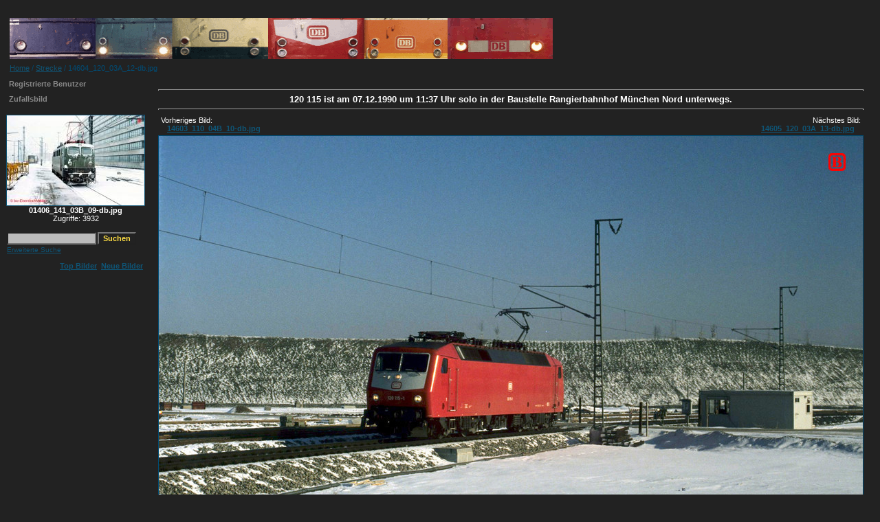

--- FILE ---
content_type: text/html
request_url: http://www.br141.de/bo-Eisenbahnbilder/details.php?image_id=3842
body_size: 4590
content:
<!DOCTYPE HTML PUBLIC "-//W3C//DTD HTML 4.01 Transitional//EN">
<html dir="ltr">
<head>
<title>14604_120_03A_12-db.jpg - bo-Eisenbahn- und Straßenbahnbilder</title>
<meta http-equiv="content-type" content="text/html; charset=utf-8">
<meta name="description" content="120 115 ist am 07.12.1990 um 11:37 Uhr solo in der Baustelle Rangierbahnhof München Nord unterwegs.. bo-Eisenbahn- und Straßenbahnbilder">
<meta name="keywords" content="120 115, 07.12.1990, Rangierbahnhof München Nord, 19901207, München">
<meta name="robots" content="index,follow">
<meta name="revisit-after" content="10 days">
<meta http-equiv="imagetoolbar" content="no">
<link rel="stylesheet" href="./templates/default_full/style.css" type="text/css">
<link rel="shortcut icon" href="./favicon.ico">
<script language="javascript" type="text/javascript">
<!--

  var captcha_reload_count = 0;
	var captcha_image_url = "./captcha.php?sessionid=fd594d8bab110d244ef5aab4d4bfb7e5";
  function new_captcha_image() {
    if (captcha_image_url.indexOf('?') == -1) {
		  document.getElementById('captcha_image').src= captcha_image_url+'?c='+captcha_reload_count;
		} else {
		  document.getElementById('captcha_image').src= captcha_image_url+'&c='+captcha_reload_count;
		}

    document.getElementById('captcha_input').value="";
    document.getElementById('captcha_input').focus();
    captcha_reload_count++;
  }

	function opendetailwindow() { 
    window.open('','detailwindow','toolbar=no,scrollbars=yes,resizable=no,width=680,height=480');
  }
  
  function right(e) {
    if ((document.layers || (document.getElementById && !document.all)) && (e.which == 2 || e.which == 3)) {
      alert("© Copyright by bo-Eisenbahn- und Straßenbahnbilder");
      return false;
    }
    else if (event.button == 2 || event.button == 3) {
      alert("© Copyright by bo-Eisenbahn- und Straßenbahnbilder");
      return false;
    }
    return true;
  }

  if (document.layers){
    document.captureEvents(Event.MOUSEDOWN);
    document.onmousedown = right;
  }
  else if (document.all && !document.getElementById){
    document.onmousedown = right;
  }

	document.oncontextmenu = new Function("alert('© Copyright by bo-Eisenbahn- und Straßenbahnbilder');return false");

// -->
</script>
</head>
<body bgcolor="#FFFFFF" text="#0F5475" link="#0F5475" vlink="#0F5475" alink="#0F5475">
<br />
<table width="100%" border="0" cellspacing="0" cellpadding="0" align="center">
  <tr> 
    <td> 
      <table width="100%" border="0" cellspacing="0" cellpadding="0" class="tablehead">
        <tr> 
          <td width="100%" colspan="4"><table cellpadding="0" cellspacing="0" width="100%">
    <tr>
        <td width="6"><img src="./templates/default_full/images/header_top_left.gif" width="6" height="6" alt="" /></td>
        <td width="100%"><img src="./templates/default_full/images/header_top.gif" width="100%" height="6" alt="" /></td>
	<td width="6"><img src="./templates/default_full/images/header_top_right.gif" width="6" height="6" alt="" /></td>
    </tr>
</table>
</td>
        </tr>
        <tr> 
          <td width="6"><img src="./templates/default_full/images/header_left.gif" width="6" height="60" alt="" /></td>
          <td width="100%"><img src="./templates/default_full/images/header_logo.gif" width="790" height="60" alt="" /></td>
<!--
          <td width="225" align="right"> 
            <form method="post" action="./search.php?sessionid=fd594d8bab110d244ef5aab4d4bfb7e5"><input type="hidden" name="__csrf" value="824334f2132319951755008546616be4" />

              <table border="0" cellspacing="0" cellpadding="1">
                <tr> 
                  <td> 
                    <input type="text" name="search_keywords" size="15" class="searchinput" />
                  </td>
                  <td> 
                    <input type="submit" value="Suchen" class="button" name="submit" />
                  </td>
                </tr>
                <tr valign="top"> 
                  <td colspan="2"><a href="./search.php?sessionid=fd594d8bab110d244ef5aab4d4bfb7e5" class="smalltext">Erweiterte Suche</a></td>
                </tr>
              </table>
            </form>
          </td>
-->
          <td align="right" width="6"><img src="./templates/default_full/images/header_right.gif" width="6" height="60" alt="" /></td>
        </tr>
      </table>
    </td>
  </tr>
  <tr> 
    <td class="bordercolor"> 
      <table width="100%" border="0" cellspacing="1" cellpadding="0">
        <tr> 
          <td class="tablebgcolor"> 
            <table width="100%" border="0" cellspacing="1" cellpadding="0">
              <tr> 
                <td class="navbar" height="23"> 
                  <table width="100%" border="0" cellspacing="0" cellpadding="0">
                    <tr> 
                      <td><img src="./templates/default_full/images/spacer.gif" width="4" height="4" alt="" /><span class="clickstream"><a href="./index.php?sessionid=fd594d8bab110d244ef5aab4d4bfb7e5" class="clickstream">Home</a>&nbsp;/&nbsp;<a href="./categories.php?cat_id=4&amp;sessionid=fd594d8bab110d244ef5aab4d4bfb7e5" class="clickstream">Strecke</a>&nbsp;/&nbsp;14604_120_03A_12-db.jpg</span></td>
<!--
                      <td align="right">
						<a href="./top.php?sessionid=fd594d8bab110d244ef5aab4d4bfb7e5"><b>Top Bilder</b></a>&nbsp;
						<a href="./search.php?search_new_images=1&amp;sessionid=fd594d8bab110d244ef5aab4d4bfb7e5"><b>Neue Bilder</b></a>&nbsp;
					  </td>
-->
                    </tr>
                  </table>
                </td>
              </tr>
            </table>
            <table width="100%" border="0" cellspacing="0" cellpadding="0">
              <tr>
                <td width="150" valign="top" class="row2">
                  <table width="150" border="0" cellspacing="0" cellpadding="0">
                    <tr>
                      <td class="head2" height="20"><img src="./templates/default_full/images/spacer.gif" alt="" width="4" height="4" />Registrierte Benutzer</td>
                    </tr>
                    <tr>
                      <td class="tablebgcolor"><img src="./templates/default_full/images/spacer.gif" alt="" width="1" height="1" /></td>
                    </tr>
                    <tr>
                      <td align="center" class="row1"><! >
</td>
                    </tr>
                    <tr>
                      <td class="tablebgcolor"><img src="./templates/default_full/images/spacer.gif" alt="" width="1" height="1" /></td>
                    </tr>
                  </table>
                                    <table width="150" border="0" cellspacing="0" cellpadding="0">
                    <tr>
                      <td class="head2" height="20"> <img src="./templates/default_full/images/spacer.gif" alt="" width="4" height="4" />Zufallsbild</td>
                    </tr>
                    <tr>
                      <td class="tablebgcolor"><img src="./templates/default_full/images/spacer.gif" alt="" width="1" height="1" /></td>
                    </tr>
                    <tr>
                      <td align="center" class="row1"> <br />
                        <a href="./details.php?image_id=1609&amp;sessionid=fd594d8bab110d244ef5aab4d4bfb7e5"><img src="./data/thumbnails/1/01406_141_03B_09-db.jpg" border="1" width="200" height="131" alt="01406_141_03B_09-db.jpg" title="01406_141_03B_09-db.jpg" /></a><br /><b>01406_141_03B_09-db.jpg</b><br />Zugriffe: 3932 <br />
                        <br />
                      </td>
                    </tr>
                    <tr>
                      <td class="tablebgcolor"><img src="./templates/default_full/images/spacer.gif" alt="" width="1" height="1" /></td>
                    </tr>
                  </table>
                  
                  <table width="150" border="0" cellspacing="0" cellpadding="0">
                     <tr>
                       <td>
                         <form method="post" action="./search.php?sessionid=fd594d8bab110d244ef5aab4d4bfb7e5"><input type="hidden" name="__csrf" value="824334f2132319951755008546616be4" />

                           <table border="0" cellspacing="0" cellpadding="1">
                             <tr>
                               <td>
                                 <input type="text" name="search_keywords" size="15" class="searchinput" />
                               </td>
                               <td>
                                 <input type="submit" value="Suchen" class="button" name="submit" />
                               </td>
                             </tr>
                             <tr valign="top">
                               <td colspan="2"><a href="./search.php?sessionid=fd594d8bab110d244ef5aab4d4bfb7e5" class="smalltext">Erweiterte Suche</a></td>
                             </tr>
                           </table>
                         </form>
                       </td>
                     </tr>
                   </table>

                   <table width="100%" border="0" cellspacing="0" cellpadding="0">
                     <tr>
                       <td align="right">
                                                <a href="./top.php?sessionid=fd594d8bab110d244ef5aab4d4bfb7e5"><b>Top Bilder</b></a>&nbsp;
                                                <a href="./search.php?search_new_images=1&amp;sessionid=fd594d8bab110d244ef5aab4d4bfb7e5"><b>Neue Bilder</b></a>&nbsp;
                                          </td>
                     </tr>
                   </table>

		</td>
                <td width="1" class="bordercolor" valign="top"><img src="./templates/default_full/images/spacer.gif" width="1" height="1" alt="" /></td>
                <td width="18" valign="top"><img src="./templates/default_full/images/spacer.gif" width="18" height="18" alt="" /></td>
                <td width="100%" align="center" valign="top"><br />
<!--                  <b class="title">14604_120_03A_12-db.jpg</b>   120 115 ist am 07.12.1990 um 11:37 Uhr solo in der Baustelle Rangierbahnhof München Nord unterwegs.-->

                  <hr size="1" />
                  <b class="image_title">120 115 ist am 07.12.1990 um 11:37 Uhr solo in der Baustelle Rangierbahnhof München Nord unterwegs.</b>
 
<!--                  <tr align=center valign="top" class="row1">120 115 ist am 07.12.1990 um 11:37 Uhr solo in der Baustelle Rangierbahnhof München Nord unterwegs.</tr>
-->

                  <hr size="1" />
                  <table width="100%" border="0" cellspacing="0" cellpadding="1">
                    <tr>
                      <td class="bordercolor">
                        <table width="100%" border="0" cellspacing="0" cellpadding="3">
                          <tr valign="top">
                            <td class="row2"> Vorheriges Bild:<br />&nbsp;&nbsp;
                              <b><a href="./details.php?image_id=2616&amp;sessionid=fd594d8bab110d244ef5aab4d4bfb7e5">14603_110_04B_10-db.jpg</a></b>
                              <!-- <br /><br /><a href="./details.php?image_id=2616&amp;sessionid=fd594d8bab110d244ef5aab4d4bfb7e5"><img src="./data/thumbnails/4/14603_110_04B_10-db.jpg" border="1"></a> -->
                              &nbsp;</td>
                            <td align="right" class="row2"> &nbsp;Nächstes Bild:<br />
                              <b><a href="./details.php?image_id=3843&amp;sessionid=fd594d8bab110d244ef5aab4d4bfb7e5">14605_120_03A_13-db.jpg</a>&nbsp;&nbsp;&nbsp;</b>
                              <!-- <br /><br /><a href="./details.php?image_id=3843&amp;sessionid=fd594d8bab110d244ef5aab4d4bfb7e5"><img src="./data/thumbnails/4/14605_120_03A_13-db.jpg" border="1"></a> -->
                              </td>
                          </tr>
                        </table>
                      </td>
                    </tr>
                  </table>
                                    <div align="center"> 
									  <!-- Template file for JPG Files -->
<img src="./data/media/4/14604_120_03A_12-db.jpg" border="1" alt="14604_120_03A_12-db.jpg" width="1024" height="669" /><br />
 
										<br />
                    &nbsp;&nbsp;<a href="./postcards.php?image_id=3842&amp;sessionid=fd594d8bab110d244ef5aab4d4bfb7e5"><img src="./templates/default_full/images/postcard.gif" border="0" alt="" /></a>&nbsp;&nbsp;&nbsp;&nbsp;&nbsp;&nbsp;&nbsp;&nbsp;&nbsp;&nbsp;
									</div>
                  <table width="100%" border="0" cellspacing="0" cellpadding="1">
                    <tr>
                      <td class="bordercolor">
                        <table width="100%" border="0" cellspacing="0" cellpadding="3">
                          <tr valign="top">
                            <td class="row2"> Vorheriges Bild:<br />&nbsp;&nbsp;
                              <b><a href="./details.php?image_id=2616&amp;sessionid=fd594d8bab110d244ef5aab4d4bfb7e5">14603_110_04B_10-db.jpg</a></b>
                              <!-- <br /><br /><a href="./details.php?image_id=2616&amp;sessionid=fd594d8bab110d244ef5aab4d4bfb7e5"><img src="./data/thumbnails/4/14603_110_04B_10-db.jpg" border="1"></a> -->
                              &nbsp;</td>
                            <td align="right" class="row2"> &nbsp;Nächstes Bild:<br />
                              <b><a href="./details.php?image_id=3843&amp;sessionid=fd594d8bab110d244ef5aab4d4bfb7e5">14605_120_03A_13-db.jpg</a>&nbsp;&nbsp;&nbsp;</b>
                              <!-- <br /><br /><a href="./details.php?image_id=3843&amp;sessionid=fd594d8bab110d244ef5aab4d4bfb7e5"><img src="./data/thumbnails/4/14605_120_03A_13-db.jpg" border="1"></a> -->
                              </td>
                          </tr>
                        </table>
                      </td>
                    </tr>
                  </table>
                  <br />
                  <table width="100%" border="0" cellspacing="0" cellpadding="1">
                    <tr>
                      <td class="bordercolor">
                        <table width="100%" border="0" cellpadding="3" cellspacing="0">
                          <tr>
                            <td class="head1" valign="top" colspan="2">14604_120_03A_12-db.jpg</td>
                          </tr>
                          <tr>
                            <td valign="top" class="row1" width="33%"><b>Beschreibung:</b></td>
                            <td valign="top" class="row1">120 115 ist am 07.12.1990 um 11:37 Uhr solo in der Baustelle Rangierbahnhof München Nord unterwegs.</td>
                          </tr>
                          <tr>
                            <td valign="top" class="row2"><b>Schlüsselw&ouml;rter:</b></td>
                            <td valign="top" class="row2"><a href="./search.php?search_keywords=%22120+115%22&amp;sessionid=fd594d8bab110d244ef5aab4d4bfb7e5">120 115</a>, <a href="./search.php?search_keywords=%2207.12.1990%22&amp;sessionid=fd594d8bab110d244ef5aab4d4bfb7e5">07.12.1990</a>, <a href="./search.php?search_keywords=%22Rangierbahnhof+M%C3%BCnchen+Nord%22&amp;sessionid=fd594d8bab110d244ef5aab4d4bfb7e5">Rangierbahnhof München Nord</a>, <a href="./search.php?search_keywords=19901207&amp;sessionid=fd594d8bab110d244ef5aab4d4bfb7e5">19901207</a>, <a href="./search.php?search_keywords=%22M%C3%BCnchen%22&amp;sessionid=fd594d8bab110d244ef5aab4d4bfb7e5">München</a></td>
                          </tr>
                          <tr>
                            <td valign="top" class="row1"><b>Online seit:</b></td>
                            <td valign="top" class="row1">07.12.2017 20:24</td>
                          </tr>
                          <tr>
                            <td valign="top" class="row2"><b>Zugriffe:</b></td>
                            <td valign="top" class="row2">2821</td>
                          </tr>
                          <tr>
                            <td valign="top" class="row2"><b>Bewertung:</b></td>
                            <td valign="top" class="row2">0.00 (0                              Stimme(n))</td>
                          </tr>
                          <tr>
                            <td valign="top" class="row1"><b>Dateigr&ouml;&szlig;e:</b></td>
                            <td valign="top" class="row1">225.9&nbsp;KB</td>
                          </tr>
                        </table>
                      </td>
                    </tr>
                  </table>
                   
									 
									                  <br />
									<div align="center"><form method="post" action="details.php?image_id=3842&amp;sessionid=fd594d8bab110d244ef5aab4d4bfb7e5"><input type="hidden" name="__csrf" value="824334f2132319951755008546616be4" />

  <table border="0" cellspacing="0" cellpadding="1">
    <tr>
      <td class="head1">
        <table border="0" cellspacing="0" cellpadding="3" class="row1">
          <tr> 
            <td valign="bottom"> 
              <select name="rating" class="select">
                <option value="">--</option>
                <option value="5">5</option>
                <option value="4">4</option>
                <option value="3">3</option>
                <option value="2">2</option>
                <option value="1">1</option>
              </select>
            </td>
            <td> 
              <input type="hidden" name="action" value="rateimage" />
              <input type="hidden" name="id" value="3842" />
              <input type="submit" value="Bewerten" class="button" name="submit" />
            </td>
          </tr>
        </table>
      </td>
    </tr>
  </table>
</form></div>
                   
									 <br />
                  <br />
                  <table width="100%" border="0" cellspacing="0" cellpadding="1">
                    <tr>
                      <td class="bordercolor">
                        <table width="100%" border="0" cellspacing="0" cellpadding="3">
                          <tr valign="top">
                            <td class="row2"> Vorheriges Bild:<br />&nbsp;&nbsp;
                              <b><a href="./details.php?image_id=2616&amp;sessionid=fd594d8bab110d244ef5aab4d4bfb7e5">14603_110_04B_10-db.jpg</a></b>
                              <!-- <br /><br /><a href="./details.php?image_id=2616&amp;sessionid=fd594d8bab110d244ef5aab4d4bfb7e5"><img src="./data/thumbnails/4/14603_110_04B_10-db.jpg" border="1"></a> -->
                              &nbsp;</td>
                            <td align="right" class="row2"> &nbsp;Nächstes Bild:<br />
                              <b><a href="./details.php?image_id=3843&amp;sessionid=fd594d8bab110d244ef5aab4d4bfb7e5">14605_120_03A_13-db.jpg</a>&nbsp;&nbsp;&nbsp;</b>
                              <!-- <br /><br /><a href="./details.php?image_id=3843&amp;sessionid=fd594d8bab110d244ef5aab4d4bfb7e5"><img src="./data/thumbnails/4/14605_120_03A_13-db.jpg" border="1"></a> -->
                              </td>
                          </tr>
                        </table>
                      </td>
                    </tr>
                  </table>
                  <p>&nbsp;</p>
                </td>
                <td width="20" valign="top"><img src="./templates/default_full/images/spacer.gif" width="19" height="19" alt="" /></td>
              </tr>
            </table>
          </td>
        </tr>
      </table>
    </td>
  </tr>
  <tr> 
    <td> 
      <table width="100%" border="0" cellspacing="0" cellpadding="0" class="tablebottom">
        <tr> 
          <td width="6" nowrap><img src="./templates/default_full/images/footer_left.gif" width="6" height="19" alt="" /></td>
          <td width="100%"></td>
          <td width="6" nowrap><img src="./templates/default_full/images/footer_right.gif" width="6" height="19" alt="" /></td>
        </tr>
      </table>
    </td>
  </tr>
</table>

<!--
    Bitte beachten Sie, dass der folgende Copyrighthinweis
    auf JEDER Seite die von 4images ausgegeben wird sichtbar 
    sein MUSS. Schriftart, Farbe etc. dürfen an die eigene 
    Website angepasst werden, der Hinweis darf aber unter 
    KEINEN Umständen entfernt oder unsichtbar gemacht werden.
    Auch muss der Hyperlink zu http://www.4homepages.de intakt 
    bleiben. Diese Bedingung ist Bestandteil der Lizenz dieser 
    Software. Lesen Sie die Lizenz.txt Datei für weitere 
    Informationen.
	
    Please note that the following copyright notice
    MUST be displayed on each and every page output
    by 4images. You may alter the font, colour etc. but
    you CANNOT remove it, nor change it so that it be,
    to all intents and purposes, invisible. The hyperlink 
    http://www.4homepages.de must also remain intact. 
    These conditions are part of the licence this software 
    is released under. See the Licence.txt file for 
    more information.
// -->

<p id="copyright" align="center">
  <font color="#dddddd">Fragen zum Inhalt dieser Galerie bitte an <A HREF="mailto:bo@br141.de">bo at br141 dot de</A>.</font><br><br>
  Powered by <b>4images</b> 1.7.11
  <br />
  Copyright &copy; 2002-2026 <a href="http://www.4homepages.de" target="_blank">4homepages.de</a>
</p>
</body>
</html>
